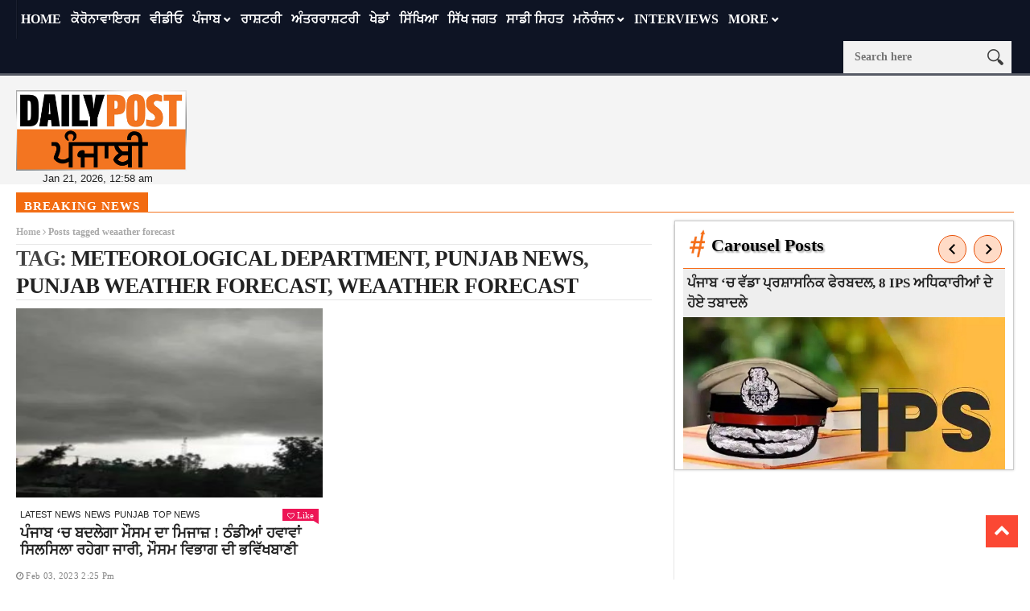

--- FILE ---
content_type: text/html; charset=UTF-8
request_url: https://dailypost.in/tag/weaather-forecast/
body_size: 15299
content:
<!DOCTYPE html>
<!--[if lt IE 7 ]><html class="ie ie6" lang="en-US"> <![endif]-->
<!--[if IE 7 ]><html class="ie ie7" lang="en-US"> <![endif]-->
<!--[if IE 8 ]><html class="ie ie8" lang="en-US"> <![endif]-->
<!--[if IE 9 ]><html class="ie ie9" lang="en-US"> <![endif]-->
<!--[if !(IE)]><!--><html lang="en-US"> <!--<![endif]-->
<head> 
<!-- Basic Page Needs
================================================== --> 
<meta charset="UTF-8" /> 
<title>
weaather forecast Archives - Daily Post Punjabi
</title>
<!-- Mobile Specific Metas
================================================== -->
<meta name="viewport" content="width=device-width, initial-scale=1.0">
<link rel="shortcut icon" href="https://dailypost.in/wp-content/themes/nanomag/img/favicon.png" type="image/x-icon" />
<!--meta name="google-site-verification" content="dYr9ZlfROLISW2ZmK4CQkEvN29RvxK2n7cV6ebCvMBU" /--> 
<!-- Favicons
================================================== -->
<!---------------------tag-manager-2022------------------->
<!-- Google Tag Manager -->
<script>(function(w,d,s,l,i){w[l]=w[l]||[];w[l].push({'gtm.start':
new Date().getTime(),event:'gtm.js'});var f=d.getElementsByTagName(s)[0],
j=d.createElement(s),dl=l!='dataLayer'?'&l='+l:'';j.async=true;j.src=
'https://www.googletagmanager.com/gtm.js?id='+i+dl;f.parentNode.insertBefore(j,f);
})(window,document,'script','dataLayer','GTM-53V55D5');</script>
<script async src="https://securepubads.g.doubleclick.net/tag/js/gpt.js"></script>
<script>
window.googletag = window.googletag || {cmd: []};
googletag.cmd.push(function() {
googletag.defineSlot('/179335079/gov-ad-unit-1', [300, 250], 'div-gpt-ad-1669114150760-0').addService(googletag.pubads());
googletag.pubads().enableSingleRequest();
googletag.pubads().collapseEmptyDivs();
googletag.enableServices();
});
</script>
<!-- End Google Tag Manager -->
<!---------------Closed--tag-manager-2022------------------->
<!----------------------start-adsense----------------------------->
<script async src="https://pagead2.googlesyndication.com/pagead/js/adsbygoogle.js?client=ca-pub-8306412265365519"
crossorigin="anonymous"></script>
<script>
(adsbygoogle = window.adsbygoogle || []).push({});
</script>
<!----------------------close-adsense------------------------------>
<link rel='stylesheet' id='style-css'  href='//dailypost.in/wp-content/cache/wpfc-minified/qx6qmjjx/h5u32.css' type='text/css' media='all' />
<meta property="og:image" content="https://dailypost.in/wp-content/uploads/2023/02/11-6.jpg" />
<meta name='robots' content='index, follow, max-image-preview:large, max-snippet:-1, max-video-preview:-1' />
<style>img:is([sizes="auto" i], [sizes^="auto," i]) { contain-intrinsic-size: 3000px 1500px }</style>
<!-- This site is optimized with the Yoast SEO plugin v25.1 - https://yoast.com/wordpress/plugins/seo/ -->
<title>weaather forecast Archives - Daily Post Punjabi</title>
<link rel="canonical" href="https://dailypost.in/tag/weaather-forecast/" />
<meta property="og:locale" content="en_US" />
<meta property="og:type" content="article" />
<meta property="og:title" content="weaather forecast Archives - Daily Post Punjabi" />
<meta property="og:url" content="https://dailypost.in/tag/weaather-forecast/" />
<meta property="og:site_name" content="Daily Post Punjabi" />
<meta property="og:image" content="https://dailypost.in/wp-content/uploads/2020/06/dailypostpunjabi_logo.jpg" />
<meta property="og:image:width" content="400" />
<meta property="og:image:height" content="189" />
<meta property="og:image:type" content="image/jpeg" />
<meta name="twitter:card" content="summary_large_image" />
<meta name="twitter:site" content="@dailypostpnbi" />
<script type="application/ld+json" class="yoast-schema-graph">{"@context":"https://schema.org","@graph":[{"@type":"CollectionPage","@id":"https://dailypost.in/tag/weaather-forecast/","url":"https://dailypost.in/tag/weaather-forecast/","name":"weaather forecast Archives - Daily Post Punjabi","isPartOf":{"@id":"https://dailypost.in/#website"},"primaryImageOfPage":{"@id":"https://dailypost.in/tag/weaather-forecast/#primaryimage"},"image":{"@id":"https://dailypost.in/tag/weaather-forecast/#primaryimage"},"thumbnailUrl":"https://dailypost.in/wp-content/uploads/2023/02/11-6.jpg","breadcrumb":{"@id":"https://dailypost.in/tag/weaather-forecast/#breadcrumb"},"inLanguage":"en-US"},{"@type":"ImageObject","inLanguage":"en-US","@id":"https://dailypost.in/tag/weaather-forecast/#primaryimage","url":"https://dailypost.in/wp-content/uploads/2023/02/11-6.jpg","contentUrl":"https://dailypost.in/wp-content/uploads/2023/02/11-6.jpg","width":700,"height":400},{"@type":"BreadcrumbList","@id":"https://dailypost.in/tag/weaather-forecast/#breadcrumb","itemListElement":[{"@type":"ListItem","position":1,"name":"Home","item":"https://dailypost.in/"},{"@type":"ListItem","position":2,"name":"weaather forecast"}]},{"@type":"WebSite","@id":"https://dailypost.in/#website","url":"https://dailypost.in/","name":"Daily Post Punjabi","description":"","potentialAction":[{"@type":"SearchAction","target":{"@type":"EntryPoint","urlTemplate":"https://dailypost.in/?s={search_term_string}"},"query-input":{"@type":"PropertyValueSpecification","valueRequired":true,"valueName":"search_term_string"}}],"inLanguage":"en-US"}]}</script>
<!-- / Yoast SEO plugin. -->
<link rel='dns-prefetch' href='//www.googletagmanager.com' />
<link rel='dns-prefetch' href='//pagead2.googlesyndication.com' />
<link rel="alternate" type="application/rss+xml" title="Daily Post Punjabi &raquo; Feed" href="https://dailypost.in/feed/" />
<link rel="alternate" type="application/rss+xml" title="Daily Post Punjabi &raquo; Comments Feed" href="https://dailypost.in/comments/feed/" />
<link rel="alternate" type="application/rss+xml" title="Daily Post Punjabi &raquo; weaather forecast Tag Feed" href="https://dailypost.in/tag/weaather-forecast/feed/" />
<script type="text/javascript">
/* <![CDATA[ */
window._wpemojiSettings = {"baseUrl":"https:\/\/s.w.org\/images\/core\/emoji\/16.0.1\/72x72\/","ext":".png","svgUrl":"https:\/\/s.w.org\/images\/core\/emoji\/16.0.1\/svg\/","svgExt":".svg","source":{"concatemoji":"https:\/\/dailypost.in\/wp-includes\/js\/wp-emoji-release.min.js?ver=6.8.3"}};
/*! This file is auto-generated */
!function(s,n){var o,i,e;function c(e){try{var t={supportTests:e,timestamp:(new Date).valueOf()};sessionStorage.setItem(o,JSON.stringify(t))}catch(e){}}function p(e,t,n){e.clearRect(0,0,e.canvas.width,e.canvas.height),e.fillText(t,0,0);var t=new Uint32Array(e.getImageData(0,0,e.canvas.width,e.canvas.height).data),a=(e.clearRect(0,0,e.canvas.width,e.canvas.height),e.fillText(n,0,0),new Uint32Array(e.getImageData(0,0,e.canvas.width,e.canvas.height).data));return t.every(function(e,t){return e===a[t]})}function u(e,t){e.clearRect(0,0,e.canvas.width,e.canvas.height),e.fillText(t,0,0);for(var n=e.getImageData(16,16,1,1),a=0;a<n.data.length;a++)if(0!==n.data[a])return!1;return!0}function f(e,t,n,a){switch(t){case"flag":return n(e,"\ud83c\udff3\ufe0f\u200d\u26a7\ufe0f","\ud83c\udff3\ufe0f\u200b\u26a7\ufe0f")?!1:!n(e,"\ud83c\udde8\ud83c\uddf6","\ud83c\udde8\u200b\ud83c\uddf6")&&!n(e,"\ud83c\udff4\udb40\udc67\udb40\udc62\udb40\udc65\udb40\udc6e\udb40\udc67\udb40\udc7f","\ud83c\udff4\u200b\udb40\udc67\u200b\udb40\udc62\u200b\udb40\udc65\u200b\udb40\udc6e\u200b\udb40\udc67\u200b\udb40\udc7f");case"emoji":return!a(e,"\ud83e\udedf")}return!1}function g(e,t,n,a){var r="undefined"!=typeof WorkerGlobalScope&&self instanceof WorkerGlobalScope?new OffscreenCanvas(300,150):s.createElement("canvas"),o=r.getContext("2d",{willReadFrequently:!0}),i=(o.textBaseline="top",o.font="600 32px Arial",{});return e.forEach(function(e){i[e]=t(o,e,n,a)}),i}function t(e){var t=s.createElement("script");t.src=e,t.defer=!0,s.head.appendChild(t)}"undefined"!=typeof Promise&&(o="wpEmojiSettingsSupports",i=["flag","emoji"],n.supports={everything:!0,everythingExceptFlag:!0},e=new Promise(function(e){s.addEventListener("DOMContentLoaded",e,{once:!0})}),new Promise(function(t){var n=function(){try{var e=JSON.parse(sessionStorage.getItem(o));if("object"==typeof e&&"number"==typeof e.timestamp&&(new Date).valueOf()<e.timestamp+604800&&"object"==typeof e.supportTests)return e.supportTests}catch(e){}return null}();if(!n){if("undefined"!=typeof Worker&&"undefined"!=typeof OffscreenCanvas&&"undefined"!=typeof URL&&URL.createObjectURL&&"undefined"!=typeof Blob)try{var e="postMessage("+g.toString()+"("+[JSON.stringify(i),f.toString(),p.toString(),u.toString()].join(",")+"));",a=new Blob([e],{type:"text/javascript"}),r=new Worker(URL.createObjectURL(a),{name:"wpTestEmojiSupports"});return void(r.onmessage=function(e){c(n=e.data),r.terminate(),t(n)})}catch(e){}c(n=g(i,f,p,u))}t(n)}).then(function(e){for(var t in e)n.supports[t]=e[t],n.supports.everything=n.supports.everything&&n.supports[t],"flag"!==t&&(n.supports.everythingExceptFlag=n.supports.everythingExceptFlag&&n.supports[t]);n.supports.everythingExceptFlag=n.supports.everythingExceptFlag&&!n.supports.flag,n.DOMReady=!1,n.readyCallback=function(){n.DOMReady=!0}}).then(function(){return e}).then(function(){var e;n.supports.everything||(n.readyCallback(),(e=n.source||{}).concatemoji?t(e.concatemoji):e.wpemoji&&e.twemoji&&(t(e.twemoji),t(e.wpemoji)))}))}((window,document),window._wpemojiSettings);
/* ]]> */
</script>
<link rel='stylesheet' id='aqpb-view-css-css' href='//dailypost.in/wp-content/cache/wpfc-minified/7mvq4fxk/h5u32.css' type='text/css' media='all' />
<style id='wp-emoji-styles-inline-css' type='text/css'>
img.wp-smiley, img.emoji {
display: inline !important;
border: none !important;
box-shadow: none !important;
height: 1em !important;
width: 1em !important;
margin: 0 0.07em !important;
vertical-align: -0.1em !important;
background: none !important;
padding: 0 !important;
}
</style>
<link rel='stylesheet' id='wp-block-library-css' href='//dailypost.in/wp-content/cache/wpfc-minified/quw4u92j/h5u32.css' type='text/css' media='all' />
<style id='classic-theme-styles-inline-css' type='text/css'>
/*! This file is auto-generated */
.wp-block-button__link{color:#fff;background-color:#32373c;border-radius:9999px;box-shadow:none;text-decoration:none;padding:calc(.667em + 2px) calc(1.333em + 2px);font-size:1.125em}.wp-block-file__button{background:#32373c;color:#fff;text-decoration:none}
</style>
<style id='global-styles-inline-css' type='text/css'>
:root{--wp--preset--aspect-ratio--square: 1;--wp--preset--aspect-ratio--4-3: 4/3;--wp--preset--aspect-ratio--3-4: 3/4;--wp--preset--aspect-ratio--3-2: 3/2;--wp--preset--aspect-ratio--2-3: 2/3;--wp--preset--aspect-ratio--16-9: 16/9;--wp--preset--aspect-ratio--9-16: 9/16;--wp--preset--color--black: #000000;--wp--preset--color--cyan-bluish-gray: #abb8c3;--wp--preset--color--white: #ffffff;--wp--preset--color--pale-pink: #f78da7;--wp--preset--color--vivid-red: #cf2e2e;--wp--preset--color--luminous-vivid-orange: #ff6900;--wp--preset--color--luminous-vivid-amber: #fcb900;--wp--preset--color--light-green-cyan: #7bdcb5;--wp--preset--color--vivid-green-cyan: #00d084;--wp--preset--color--pale-cyan-blue: #8ed1fc;--wp--preset--color--vivid-cyan-blue: #0693e3;--wp--preset--color--vivid-purple: #9b51e0;--wp--preset--gradient--vivid-cyan-blue-to-vivid-purple: linear-gradient(135deg,rgba(6,147,227,1) 0%,rgb(155,81,224) 100%);--wp--preset--gradient--light-green-cyan-to-vivid-green-cyan: linear-gradient(135deg,rgb(122,220,180) 0%,rgb(0,208,130) 100%);--wp--preset--gradient--luminous-vivid-amber-to-luminous-vivid-orange: linear-gradient(135deg,rgba(252,185,0,1) 0%,rgba(255,105,0,1) 100%);--wp--preset--gradient--luminous-vivid-orange-to-vivid-red: linear-gradient(135deg,rgba(255,105,0,1) 0%,rgb(207,46,46) 100%);--wp--preset--gradient--very-light-gray-to-cyan-bluish-gray: linear-gradient(135deg,rgb(238,238,238) 0%,rgb(169,184,195) 100%);--wp--preset--gradient--cool-to-warm-spectrum: linear-gradient(135deg,rgb(74,234,220) 0%,rgb(151,120,209) 20%,rgb(207,42,186) 40%,rgb(238,44,130) 60%,rgb(251,105,98) 80%,rgb(254,248,76) 100%);--wp--preset--gradient--blush-light-purple: linear-gradient(135deg,rgb(255,206,236) 0%,rgb(152,150,240) 100%);--wp--preset--gradient--blush-bordeaux: linear-gradient(135deg,rgb(254,205,165) 0%,rgb(254,45,45) 50%,rgb(107,0,62) 100%);--wp--preset--gradient--luminous-dusk: linear-gradient(135deg,rgb(255,203,112) 0%,rgb(199,81,192) 50%,rgb(65,88,208) 100%);--wp--preset--gradient--pale-ocean: linear-gradient(135deg,rgb(255,245,203) 0%,rgb(182,227,212) 50%,rgb(51,167,181) 100%);--wp--preset--gradient--electric-grass: linear-gradient(135deg,rgb(202,248,128) 0%,rgb(113,206,126) 100%);--wp--preset--gradient--midnight: linear-gradient(135deg,rgb(2,3,129) 0%,rgb(40,116,252) 100%);--wp--preset--font-size--small: 13px;--wp--preset--font-size--medium: 20px;--wp--preset--font-size--large: 36px;--wp--preset--font-size--x-large: 42px;--wp--preset--spacing--20: 0.44rem;--wp--preset--spacing--30: 0.67rem;--wp--preset--spacing--40: 1rem;--wp--preset--spacing--50: 1.5rem;--wp--preset--spacing--60: 2.25rem;--wp--preset--spacing--70: 3.38rem;--wp--preset--spacing--80: 5.06rem;--wp--preset--shadow--natural: 6px 6px 9px rgba(0, 0, 0, 0.2);--wp--preset--shadow--deep: 12px 12px 50px rgba(0, 0, 0, 0.4);--wp--preset--shadow--sharp: 6px 6px 0px rgba(0, 0, 0, 0.2);--wp--preset--shadow--outlined: 6px 6px 0px -3px rgba(255, 255, 255, 1), 6px 6px rgba(0, 0, 0, 1);--wp--preset--shadow--crisp: 6px 6px 0px rgba(0, 0, 0, 1);}:where(.is-layout-flex){gap: 0.5em;}:where(.is-layout-grid){gap: 0.5em;}body .is-layout-flex{display: flex;}.is-layout-flex{flex-wrap: wrap;align-items: center;}.is-layout-flex > :is(*, div){margin: 0;}body .is-layout-grid{display: grid;}.is-layout-grid > :is(*, div){margin: 0;}:where(.wp-block-columns.is-layout-flex){gap: 2em;}:where(.wp-block-columns.is-layout-grid){gap: 2em;}:where(.wp-block-post-template.is-layout-flex){gap: 1.25em;}:where(.wp-block-post-template.is-layout-grid){gap: 1.25em;}.has-black-color{color: var(--wp--preset--color--black) !important;}.has-cyan-bluish-gray-color{color: var(--wp--preset--color--cyan-bluish-gray) !important;}.has-white-color{color: var(--wp--preset--color--white) !important;}.has-pale-pink-color{color: var(--wp--preset--color--pale-pink) !important;}.has-vivid-red-color{color: var(--wp--preset--color--vivid-red) !important;}.has-luminous-vivid-orange-color{color: var(--wp--preset--color--luminous-vivid-orange) !important;}.has-luminous-vivid-amber-color{color: var(--wp--preset--color--luminous-vivid-amber) !important;}.has-light-green-cyan-color{color: var(--wp--preset--color--light-green-cyan) !important;}.has-vivid-green-cyan-color{color: var(--wp--preset--color--vivid-green-cyan) !important;}.has-pale-cyan-blue-color{color: var(--wp--preset--color--pale-cyan-blue) !important;}.has-vivid-cyan-blue-color{color: var(--wp--preset--color--vivid-cyan-blue) !important;}.has-vivid-purple-color{color: var(--wp--preset--color--vivid-purple) !important;}.has-black-background-color{background-color: var(--wp--preset--color--black) !important;}.has-cyan-bluish-gray-background-color{background-color: var(--wp--preset--color--cyan-bluish-gray) !important;}.has-white-background-color{background-color: var(--wp--preset--color--white) !important;}.has-pale-pink-background-color{background-color: var(--wp--preset--color--pale-pink) !important;}.has-vivid-red-background-color{background-color: var(--wp--preset--color--vivid-red) !important;}.has-luminous-vivid-orange-background-color{background-color: var(--wp--preset--color--luminous-vivid-orange) !important;}.has-luminous-vivid-amber-background-color{background-color: var(--wp--preset--color--luminous-vivid-amber) !important;}.has-light-green-cyan-background-color{background-color: var(--wp--preset--color--light-green-cyan) !important;}.has-vivid-green-cyan-background-color{background-color: var(--wp--preset--color--vivid-green-cyan) !important;}.has-pale-cyan-blue-background-color{background-color: var(--wp--preset--color--pale-cyan-blue) !important;}.has-vivid-cyan-blue-background-color{background-color: var(--wp--preset--color--vivid-cyan-blue) !important;}.has-vivid-purple-background-color{background-color: var(--wp--preset--color--vivid-purple) !important;}.has-black-border-color{border-color: var(--wp--preset--color--black) !important;}.has-cyan-bluish-gray-border-color{border-color: var(--wp--preset--color--cyan-bluish-gray) !important;}.has-white-border-color{border-color: var(--wp--preset--color--white) !important;}.has-pale-pink-border-color{border-color: var(--wp--preset--color--pale-pink) !important;}.has-vivid-red-border-color{border-color: var(--wp--preset--color--vivid-red) !important;}.has-luminous-vivid-orange-border-color{border-color: var(--wp--preset--color--luminous-vivid-orange) !important;}.has-luminous-vivid-amber-border-color{border-color: var(--wp--preset--color--luminous-vivid-amber) !important;}.has-light-green-cyan-border-color{border-color: var(--wp--preset--color--light-green-cyan) !important;}.has-vivid-green-cyan-border-color{border-color: var(--wp--preset--color--vivid-green-cyan) !important;}.has-pale-cyan-blue-border-color{border-color: var(--wp--preset--color--pale-cyan-blue) !important;}.has-vivid-cyan-blue-border-color{border-color: var(--wp--preset--color--vivid-cyan-blue) !important;}.has-vivid-purple-border-color{border-color: var(--wp--preset--color--vivid-purple) !important;}.has-vivid-cyan-blue-to-vivid-purple-gradient-background{background: var(--wp--preset--gradient--vivid-cyan-blue-to-vivid-purple) !important;}.has-light-green-cyan-to-vivid-green-cyan-gradient-background{background: var(--wp--preset--gradient--light-green-cyan-to-vivid-green-cyan) !important;}.has-luminous-vivid-amber-to-luminous-vivid-orange-gradient-background{background: var(--wp--preset--gradient--luminous-vivid-amber-to-luminous-vivid-orange) !important;}.has-luminous-vivid-orange-to-vivid-red-gradient-background{background: var(--wp--preset--gradient--luminous-vivid-orange-to-vivid-red) !important;}.has-very-light-gray-to-cyan-bluish-gray-gradient-background{background: var(--wp--preset--gradient--very-light-gray-to-cyan-bluish-gray) !important;}.has-cool-to-warm-spectrum-gradient-background{background: var(--wp--preset--gradient--cool-to-warm-spectrum) !important;}.has-blush-light-purple-gradient-background{background: var(--wp--preset--gradient--blush-light-purple) !important;}.has-blush-bordeaux-gradient-background{background: var(--wp--preset--gradient--blush-bordeaux) !important;}.has-luminous-dusk-gradient-background{background: var(--wp--preset--gradient--luminous-dusk) !important;}.has-pale-ocean-gradient-background{background: var(--wp--preset--gradient--pale-ocean) !important;}.has-electric-grass-gradient-background{background: var(--wp--preset--gradient--electric-grass) !important;}.has-midnight-gradient-background{background: var(--wp--preset--gradient--midnight) !important;}.has-small-font-size{font-size: var(--wp--preset--font-size--small) !important;}.has-medium-font-size{font-size: var(--wp--preset--font-size--medium) !important;}.has-large-font-size{font-size: var(--wp--preset--font-size--large) !important;}.has-x-large-font-size{font-size: var(--wp--preset--font-size--x-large) !important;}
:where(.wp-block-post-template.is-layout-flex){gap: 1.25em;}:where(.wp-block-post-template.is-layout-grid){gap: 1.25em;}
:where(.wp-block-columns.is-layout-flex){gap: 2em;}:where(.wp-block-columns.is-layout-grid){gap: 2em;}
:root :where(.wp-block-pullquote){font-size: 1.5em;line-height: 1.6;}
</style>
<link rel='stylesheet' id='contact-form-7-css' href='//dailypost.in/wp-content/cache/wpfc-minified/9hrg48bc/h5u32.css' type='text/css' media='all' />
<link rel='stylesheet' id='same-category-posts-css' href='//dailypost.in/wp-content/cache/wpfc-minified/7mpdb6kp/h5u32.css' type='text/css' media='all' />
<link rel='stylesheet' id='font-awesome-css' href='//dailypost.in/wp-content/cache/wpfc-minified/fqjhacp5/h5u32.css' type='text/css' media='all' />
<link rel='stylesheet' id='gumby-css' href='//dailypost.in/wp-content/cache/wpfc-minified/eqgi3xik/h5u32.css' type='text/css' media='all' />
<link rel='stylesheet' id='carousel-css' href='//dailypost.in/wp-content/cache/wpfc-minified/88fldmug/h5u32.css' type='text/css' media='all' />
<link rel='stylesheet' id='theme-css' href='//dailypost.in/wp-content/cache/wpfc-minified/g2nhg4i4/h5u32.css' type='text/css' media='all' />
<link rel='stylesheet' id='style-css' href='//dailypost.in/wp-content/cache/wpfc-minified/qq6zt34/h5u32.css' type='text/css' media='all' />
<link rel='stylesheet' id='mediaelementplayer-css' href='//dailypost.in/wp-content/cache/wpfc-minified/7kzt02ui/h5u32.css' type='text/css' media='all' />
<link rel='stylesheet' id='responsive-css' href='//dailypost.in/wp-content/cache/wpfc-minified/sdpyypn/h5u32.css' type='text/css' media='all' />
<link rel='stylesheet' id='custom-style-css' href='//dailypost.in/wp-content/cache/wpfc-minified/q69berdo/h5u32.css' type='text/css' media='all' />
<style id='akismet-widget-style-inline-css' type='text/css'>
.a-stats {
--akismet-color-mid-green: #357b49;
--akismet-color-white: #fff;
--akismet-color-light-grey: #f6f7f7;
max-width: 350px;
width: auto;
}
.a-stats * {
all: unset;
box-sizing: border-box;
}
.a-stats strong {
font-weight: 600;
}
.a-stats a.a-stats__link,
.a-stats a.a-stats__link:visited,
.a-stats a.a-stats__link:active {
background: var(--akismet-color-mid-green);
border: none;
box-shadow: none;
border-radius: 8px;
color: var(--akismet-color-white);
cursor: pointer;
display: block;
font-family: -apple-system, BlinkMacSystemFont, 'Segoe UI', 'Roboto', 'Oxygen-Sans', 'Ubuntu', 'Cantarell', 'Helvetica Neue', sans-serif;
font-weight: 500;
padding: 12px;
text-align: center;
text-decoration: none;
transition: all 0.2s ease;
}
/* Extra specificity to deal with TwentyTwentyOne focus style */
.widget .a-stats a.a-stats__link:focus {
background: var(--akismet-color-mid-green);
color: var(--akismet-color-white);
text-decoration: none;
}
.a-stats a.a-stats__link:hover {
filter: brightness(110%);
box-shadow: 0 4px 12px rgba(0, 0, 0, 0.06), 0 0 2px rgba(0, 0, 0, 0.16);
}
.a-stats .count {
color: var(--akismet-color-white);
display: block;
font-size: 1.5em;
line-height: 1.4;
padding: 0 13px;
white-space: nowrap;
}
</style>
<link rel='stylesheet' id='__EPYT__style-css' href='//dailypost.in/wp-content/cache/wpfc-minified/drv3441z/h5u32.css' type='text/css' media='all' />
<style id='__EPYT__style-inline-css' type='text/css'>
.epyt-gallery-thumb {
width: 33.333%;
}
</style>
<script src='//dailypost.in/wp-content/cache/wpfc-minified/g3utvcv8/h5u32.js' type="text/javascript"></script>
<!-- <script type="text/javascript" src="https://dailypost.in/wp-includes/js/jquery/jquery.min.js?ver=3.7.1" id="jquery-core-js"></script> -->
<!-- <script type="text/javascript" src="https://dailypost.in/wp-includes/js/jquery/jquery-migrate.min.js?ver=3.4.1" id="jquery-migrate-js"></script> -->
<!-- Google tag (gtag.js) snippet added by Site Kit -->
<!-- Google Analytics snippet added by Site Kit -->
<script type="text/javascript" src="https://www.googletagmanager.com/gtag/js?id=GT-KDDGSCX" id="google_gtagjs-js" async></script>
<script type="text/javascript" id="google_gtagjs-js-after">
/* <![CDATA[ */
window.dataLayer = window.dataLayer || [];function gtag(){dataLayer.push(arguments);}
gtag("set","linker",{"domains":["dailypost.in"]});
gtag("js", new Date());
gtag("set", "developer_id.dZTNiMT", true);
gtag("config", "GT-KDDGSCX");
/* ]]> */
</script>
<!-- End Google tag (gtag.js) snippet added by Site Kit -->
<script type="text/javascript" id="__ytprefs__-js-extra">
/* <![CDATA[ */
var _EPYT_ = {"ajaxurl":"https:\/\/dailypost.in\/wp-admin\/admin-ajax.php","security":"59f0d03f56","gallery_scrolloffset":"20","eppathtoscripts":"https:\/\/dailypost.in\/wp-content\/plugins\/youtube-embed-plus\/scripts\/","eppath":"https:\/\/dailypost.in\/wp-content\/plugins\/youtube-embed-plus\/","epresponsiveselector":"[\"iframe.__youtube_prefs__\",\"iframe[src*='youtube.com']\",\"iframe[src*='youtube-nocookie.com']\",\"iframe[data-ep-src*='youtube.com']\",\"iframe[data-ep-src*='youtube-nocookie.com']\",\"iframe[data-ep-gallerysrc*='youtube.com']\"]","epdovol":"1","version":"14.2.2","evselector":"iframe.__youtube_prefs__[src], iframe[src*=\"youtube.com\/embed\/\"], iframe[src*=\"youtube-nocookie.com\/embed\/\"]","ajax_compat":"","maxres_facade":"eager","ytapi_load":"light","pause_others":"","stopMobileBuffer":"1","facade_mode":"","not_live_on_channel":""};
/* ]]> */
</script>
<script src='//dailypost.in/wp-content/cache/wpfc-minified/euousp0c/h5u32.js' type="text/javascript"></script>
<!-- <script type="text/javascript" src="https://dailypost.in/wp-content/plugins/youtube-embed-plus/scripts/ytprefs.min.js?ver=14.2.2" id="__ytprefs__-js"></script> -->
<link rel="https://api.w.org/" href="https://dailypost.in/wp-json/" /><link rel="alternate" title="JSON" type="application/json" href="https://dailypost.in/wp-json/wp/v2/tags/49773" /><link rel="EditURI" type="application/rsd+xml" title="RSD" href="https://dailypost.in/xmlrpc.php?rsd" />
<meta name="generator" content="WordPress 6.8.3" />
<meta property="fb:pages" content="317454018592115" />
<meta property="ia:markup_url_dev" content="https://dailypost.in/news/punjab/punjab-weather-forecast-9/?ia_markup=1" />
<meta name="generator" content="Site Kit by Google 1.152.1" /><script async src="https://securepubads.g.doubleclick.net/tag/js/gpt.js"></script>
<script>
window.googletag = window.googletag || {cmd: []};
googletag.cmd.push(function() {
googletag.defineSlot('/179335079/gov-ad-300x250', [300, 250], 'div-gpt-ad-1668762651348-0').addService(googletag.pubads());
googletag.pubads().enableSingleRequest();
googletag.enableServices();
});
</script><script async src="https://securepubads.g.doubleclick.net/tag/js/gpt.js"></script>
<script>
window.googletag = window.googletag || {cmd: []};
googletag.cmd.push(function() {
googletag.defineSlot('/179335079/gov-ad-1-to-4-sep-2023-ad-unit', [300, 250], 'div-gpt-ad-1693550853447-0').addService(googletag.pubads());
googletag.pubads().enableSingleRequest();
googletag.pubads().collapseEmptyDivs();
googletag.enableServices();
});
</script>
<script async src="https://securepubads.g.doubleclick.net/tag/js/gpt.js"></script>
<script>
window.googletag = window.googletag || {cmd: []};
googletag.cmd.push(function() {
googletag.defineSlot('/179335079/sep-ad2-5-8sep2023-ad-unit-placement', [300, 250], 'div-gpt-ad-1693829065329-0').addService(googletag.pubads());
googletag.pubads().enableSingleRequest();
googletag.enableServices();
});
</script>
<script async src="https://securepubads.g.doubleclick.net/tag/js/gpt.js"></script>
<script>
window.googletag = window.googletag || {cmd: []};
googletag.cmd.push(function() {
googletag.defineSlot('/179335079/gif-sep8-10sep-ad-unit', [300, 250], 'div-gpt-ad-1694185302239-0').addService(googletag.pubads());
googletag.pubads().enableSingleRequest();
googletag.enableServices();
});
</script>
<script async src="https://securepubads.g.doubleclick.net/tag/js/gpt.js"></script>
<script>
window.googletag = window.googletag || {cmd: []};
googletag.cmd.push(function() {
googletag.defineSlot('/179335079/Sidebar_1', [300, 250], 'div-gpt-ad-1694166290476-0').addService(googletag.pubads());
googletag.pubads().enableSingleRequest();
googletag.enableServices();
});
</script>
<script async src="https://securepubads.g.doubleclick.net/tag/js/gpt.js"></script>
<script>
window.googletag = window.googletag || {cmd: []};
googletag.cmd.push(function() {
googletag.defineSlot('/179335079/13sep-15sep-2023-unit', [300, 250], 'div-gpt-ad-1694546200719-0').addService(googletag.pubads());
googletag.pubads().enableSingleRequest();
googletag.enableServices();
});
</script>
<script async src="https://securepubads.g.doubleclick.net/tag/js/gpt.js"></script>
<script>
window.googletag = window.googletag || {cmd: []};
googletag.cmd.push(function() {
googletag.defineSlot('/179335079/1oct-7oct-2023-adunit', [300, 250], 'div-gpt-ad-1696101017452-0').addService(googletag.pubads());
googletag.pubads().enableSingleRequest();
googletag.pubads().collapseEmptyDivs();
googletag.enableServices();
});
</script><!--[if lt IE 9]><script src="http://html5shim.googlecode.com/svn/trunk/html5.js"></script><![endif]-->
<!-- Google AdSense meta tags added by Site Kit -->
<meta name="google-adsense-platform-account" content="ca-host-pub-2644536267352236">
<meta name="google-adsense-platform-domain" content="sitekit.withgoogle.com">
<!-- End Google AdSense meta tags added by Site Kit -->
<meta name="generator" content="Elementor 3.30.2; features: e_font_icon_svg, additional_custom_breakpoints, e_element_cache; settings: css_print_method-external, google_font-enabled, font_display-swap">
<style>
.e-con.e-parent:nth-of-type(n+4):not(.e-lazyloaded):not(.e-no-lazyload),
.e-con.e-parent:nth-of-type(n+4):not(.e-lazyloaded):not(.e-no-lazyload) * {
background-image: none !important;
}
@media screen and (max-height: 1024px) {
.e-con.e-parent:nth-of-type(n+3):not(.e-lazyloaded):not(.e-no-lazyload),
.e-con.e-parent:nth-of-type(n+3):not(.e-lazyloaded):not(.e-no-lazyload) * {
background-image: none !important;
}
}
@media screen and (max-height: 640px) {
.e-con.e-parent:nth-of-type(n+2):not(.e-lazyloaded):not(.e-no-lazyload),
.e-con.e-parent:nth-of-type(n+2):not(.e-lazyloaded):not(.e-no-lazyload) * {
background-image: none !important;
}
}
</style>
<!-- Google Tag Manager snippet added by Site Kit -->
<script type="text/javascript">
/* <![CDATA[ */
( function( w, d, s, l, i ) {
w[l] = w[l] || [];
w[l].push( {'gtm.start': new Date().getTime(), event: 'gtm.js'} );
var f = d.getElementsByTagName( s )[0],
j = d.createElement( s ), dl = l != 'dataLayer' ? '&l=' + l : '';
j.async = true;
j.src = 'https://www.googletagmanager.com/gtm.js?id=' + i + dl;
f.parentNode.insertBefore( j, f );
} )( window, document, 'script', 'dataLayer', 'GTM-53V55D5' );
/* ]]> */
</script>
<!-- End Google Tag Manager snippet added by Site Kit -->
<!-- Google AdSense snippet added by Site Kit -->
<script type="text/javascript" async="async" src="https://pagead2.googlesyndication.com/pagead/js/adsbygoogle.js?client=ca-pub-8306412265365519&amp;host=ca-host-pub-2644536267352236" crossorigin="anonymous"></script>
<!-- End Google AdSense snippet added by Site Kit -->
<script type="text/javascript">
function RemoveExtraDiv()
{
//------------------------------------------
//Hides the breadcrumb from the iframe]
//jQuery("#iframeID").contents().find(".si-csRRgtt").hide();
//------------------------------------------
}
</script>
<meta property="fb:app_id" content="1624941467811880" />
<meta property="fb:pages" content="317454018592115" />
<meta name="viewport" content="width=device-width, initial-scale=1">  
<meta property="op:markup_version" content="v1.0">
<!-- The URL of the web version of your article --> 
<link rel="canonical" href="https://dailypost.in/news/punjab/punjab-weather-forecast-9/">
<!-- The style to be used for this article --> 
<meta property="fb:article_style" content="fb1">
<!-- end head -->
<script> window._izq = window._izq || []; window._izq.push(["init"]); </script>
<script src="https://cdn.izooto.com/scripts/a86797cd54b5dc9411cc3cf9d9f04667efe91cb3.js"></script>
</head>
<body class="archive tag tag-weaather-forecast tag-49773 wp-theme-nanomag wp-child-theme-nanomag-child elementor-default elementor-kit-1147905" itemscope="itemscope" itemtype="http://schema.org/WebPage">
<!---------------------tag-manager-2022------------------->
<!-- Google Tag Manager (noscript) -->
<noscript><iframe src="https://www.googletagmanager.com/ns.html?id=GTM-53V55D5"
height="0" width="0" style="display:none;visibility:hidden"></iframe></noscript>
<!-- End Google Tag Manager (noscript) --> 
<!--------------------closed-tag-manager-2022------------------->
<!-- Begin comScore Tag -->
<script>
var _comscore = _comscore || [];
_comscore.push({ c1: "2", c2: "35273693" });
(function() {
var s = document.createElement("script"), el = document.getElementsByTagName("script")[0]; s.async = true;
s.src = "https://sb.scorecardresearch.com/cs/35273693/beacon.js";
el.parentNode.insertBefore(s, el);
})();
</script>
<noscript>
<img src="https://sb.scorecardresearch.com/p?c1=2&amp;c2=35273693&amp;cv=3.6.0&amp;cj=1">
</noscript>
<!-- End comScore Tag -->
<script>
window.fbAsyncInit = function() {
FB.init({
appId      : '1624941467811880',
xfbml      : true,
version    : 'v7.0'
});
FB.AppEvents.logPageView();
};
(function(d, s, id){
var js, fjs = d.getElementsByTagName(s)[0];
if (d.getElementById(id)) {return;}
js = d.createElement(s); js.id = id;
js.src = "https://connect.facebook.net/en_US/sdk.js";
fjs.parentNode.insertBefore(js, fjs);
}(document, 'script', 'facebook-jssdk'));
</script>
<div id="content_nav">
<div id="nav">
<ul id="menu-punjabi-menu" class=""><li class="menu-item menu-item-type-custom menu-item-object-custom menu-item-home menu-item-662577"><a href="https://dailypost.in/">Home<span class="border-menu"></span></a></li>
<li class="menu-item menu-item-type-taxonomy menu-item-object-category menu-item-662580"><a href="https://dailypost.in/news/coronavirus/">ਕੋਰੋਨਾਵਾਇਰਸ<span class="border-menu"></span></a></li>
<li class="menu-item menu-item-type-taxonomy menu-item-object-category menu-item-662595"><a href="https://dailypost.in/videos/">ਵੀਡੀਓ<span class="border-menu"></span></a></li>
<li class="menu-item menu-item-type-taxonomy menu-item-object-category menu-item-has-children menu-item-662590"><a href="https://dailypost.in/news/punjab/">ਪੰਜਾਬ<span class="border-menu"></span></a>
<ul class="sub-menu">
<li class="menu-item menu-item-type-taxonomy menu-item-object-category menu-item-662592"><a href="https://dailypost.in/news/punjab/majha/">ਮਾਝਾ<span class="border-menu"></span></a></li>
<li class="menu-item menu-item-type-taxonomy menu-item-object-category menu-item-662593"><a href="https://dailypost.in/news/punjab/malwa/">ਮਾਲਵਾ<span class="border-menu"></span></a></li>
<li class="menu-item menu-item-type-taxonomy menu-item-object-category menu-item-662591"><a href="https://dailypost.in/news/punjab/doaba/">ਦੋਆਬਾ<span class="border-menu"></span></a></li>
</ul>
</li>
<li class="menu-item menu-item-type-taxonomy menu-item-object-category menu-item-662589"><a href="https://dailypost.in/news/national/">ਰਾਸ਼ਟਰੀ<span class="border-menu"></span></a></li>
<li class="menu-item menu-item-type-taxonomy menu-item-object-category menu-item-662588"><a href="https://dailypost.in/news/international/">ਅੰਤਰਰਾਸ਼ਟਰੀ<span class="border-menu"></span></a></li>
<li class="menu-item menu-item-type-taxonomy menu-item-object-category menu-item-662596"><a href="https://dailypost.in/news/sports/">ਖੇਡਾਂ<span class="border-menu"></span></a></li>
<li class="menu-item menu-item-type-taxonomy menu-item-object-category menu-item-662581"><a href="https://dailypost.in/news/education/">ਸਿੱਖਿਆ<span class="border-menu"></span></a></li>
<li class="menu-item menu-item-type-taxonomy menu-item-object-category menu-item-662594"><a href="https://dailypost.in/news/sikh-world/">ਸਿੱਖ ਜਗਤ<span class="border-menu"></span></a></li>
<li class="menu-item menu-item-type-taxonomy menu-item-object-category menu-item-662587"><a href="https://dailypost.in/news/health/">ਸਾਡੀ ਸਿਹਤ<span class="border-menu"></span></a></li>
<li class="menu-item menu-item-type-taxonomy menu-item-object-category menu-item-has-children menu-item-662582"><a href="https://dailypost.in/news/entertainment/">ਮਨੋਰੰਜਨ<span class="border-menu"></span></a>
<ul class="sub-menu">
<li class="menu-item menu-item-type-taxonomy menu-item-object-category menu-item-662583"><a href="https://dailypost.in/news/entertainment/bollywood/">ਬਾਲੀਵੁੱਡ<span class="border-menu"></span></a></li>
<li class="menu-item menu-item-type-taxonomy menu-item-object-category menu-item-662585"><a href="https://dailypost.in/news/entertainment/pollywood/">ਪਾਲੀਵੁੱਡ<span class="border-menu"></span></a></li>
<li class="menu-item menu-item-type-taxonomy menu-item-object-category menu-item-662603"><a href="https://dailypost.in/news/miscellaneous/">ਉਲਟਾ ਪੁਲਟਾ<span class="border-menu"></span></a></li>
</ul>
</li>
<li class="menu-item menu-item-type-taxonomy menu-item-object-category menu-item-662604"><a href="https://dailypost.in/news/interviews/">Interviews<span class="border-menu"></span></a></li>
<li class="menu-item menu-item-type-custom menu-item-object-custom menu-item-has-children menu-item-667260"><a href="#">More<span class="border-menu"></span></a>
<ul class="sub-menu">
<li class="menu-item menu-item-type-taxonomy menu-item-object-category menu-item-667261"><a href="https://dailypost.in/news/blog/">ਬਲਾਗ<span class="border-menu"></span></a></li>
<li class="menu-item menu-item-type-taxonomy menu-item-object-category menu-item-662578"><a href="https://dailypost.in/news/automobiles/">ਆਟੋਮੋਬਾਈਲਜ਼<span class="border-menu"></span></a></li>
</ul>
</li>
</ul>
</div>
</div>
<div id="sb-site" class="body_wraper_full">
<!-- Start header -->
<header class="hidden-xs header-wraper">
<div class="header_top_wrapper">
<div class="bg-color" style=" float:left; display:block; width:100%;">
<!-- Start Main menu -->
<div id="menu_wrapper" class="menu_wrapper menu_sticky" style="background-color:#0e1424; height:auto !important;">
<div class="menu_border_top"></div>
<div class="row">
<div class="main_menu ten columns">
<!-- main menu -->
<div class="menu-primary-container main-menu">
<ul id="mainmenu" class="sf-menu"><li id="menu-item-662577" class="menu-item menu-item-type-custom menu-item-object-custom menu-item-home"><a href="https://dailypost.in/">Home<span class="border-menu"></span></a></li>
<li id="menu-item-662580" class="menu-item menu-item-type-taxonomy menu-item-object-category"><a href="https://dailypost.in/news/coronavirus/">ਕੋਰੋਨਾਵਾਇਰਸ<span class="border-menu"></span></a></li>
<li id="menu-item-662595" class="menu-item menu-item-type-taxonomy menu-item-object-category"><a href="https://dailypost.in/videos/">ਵੀਡੀਓ<span class="border-menu"></span></a></li>
<li id="menu-item-662590" class="menu-item menu-item-type-taxonomy menu-item-object-category menu-item-has-children"><a href="https://dailypost.in/news/punjab/">ਪੰਜਾਬ<span class="border-menu"></span></a><ul class="sub-menu">	<li id="menu-item-662592" class="menu-item menu-item-type-taxonomy menu-item-object-category"><a href="https://dailypost.in/news/punjab/majha/">ਮਾਝਾ<span class="border-menu"></span></a></li>
<li id="menu-item-662593" class="menu-item menu-item-type-taxonomy menu-item-object-category"><a href="https://dailypost.in/news/punjab/malwa/">ਮਾਲਵਾ<span class="border-menu"></span></a></li>
<li id="menu-item-662591" class="menu-item menu-item-type-taxonomy menu-item-object-category"><a href="https://dailypost.in/news/punjab/doaba/">ਦੋਆਬਾ<span class="border-menu"></span></a></li>
</ul></li>
<li id="menu-item-662589" class="menu-item menu-item-type-taxonomy menu-item-object-category"><a href="https://dailypost.in/news/national/">ਰਾਸ਼ਟਰੀ<span class="border-menu"></span></a></li>
<li id="menu-item-662588" class="menu-item menu-item-type-taxonomy menu-item-object-category"><a href="https://dailypost.in/news/international/">ਅੰਤਰਰਾਸ਼ਟਰੀ<span class="border-menu"></span></a></li>
<li id="menu-item-662596" class="menu-item menu-item-type-taxonomy menu-item-object-category"><a href="https://dailypost.in/news/sports/">ਖੇਡਾਂ<span class="border-menu"></span></a></li>
<li id="menu-item-662581" class="menu-item menu-item-type-taxonomy menu-item-object-category"><a href="https://dailypost.in/news/education/">ਸਿੱਖਿਆ<span class="border-menu"></span></a></li>
<li id="menu-item-662594" class="menu-item menu-item-type-taxonomy menu-item-object-category"><a href="https://dailypost.in/news/sikh-world/">ਸਿੱਖ ਜਗਤ<span class="border-menu"></span></a></li>
<li id="menu-item-662587" class="menu-item menu-item-type-taxonomy menu-item-object-category"><a href="https://dailypost.in/news/health/">ਸਾਡੀ ਸਿਹਤ<span class="border-menu"></span></a></li>
<li id="menu-item-662582" class="menu-item menu-item-type-taxonomy menu-item-object-category menu-item-has-children"><a href="https://dailypost.in/news/entertainment/">ਮਨੋਰੰਜਨ<span class="border-menu"></span></a><ul class="sub-menu">	<li id="menu-item-662583" class="menu-item menu-item-type-taxonomy menu-item-object-category"><a href="https://dailypost.in/news/entertainment/bollywood/">ਬਾਲੀਵੁੱਡ<span class="border-menu"></span></a></li>
<li id="menu-item-662585" class="menu-item menu-item-type-taxonomy menu-item-object-category"><a href="https://dailypost.in/news/entertainment/pollywood/">ਪਾਲੀਵੁੱਡ<span class="border-menu"></span></a></li>
<li id="menu-item-662603" class="menu-item menu-item-type-taxonomy menu-item-object-category"><a href="https://dailypost.in/news/miscellaneous/">ਉਲਟਾ ਪੁਲਟਾ<span class="border-menu"></span></a></li>
</ul></li>
<li id="menu-item-662604" class="menu-item menu-item-type-taxonomy menu-item-object-category"><a href="https://dailypost.in/news/interviews/">Interviews<span class="border-menu"></span></a></li>
<li id="menu-item-667260" class="menu-item menu-item-type-custom menu-item-object-custom menu-item-has-children"><a href="#">More<span class="border-menu"></span></a><ul class="sub-menu">	<li id="menu-item-667261" class="menu-item menu-item-type-taxonomy menu-item-object-category"><a href="https://dailypost.in/news/blog/">ਬਲਾਗ<span class="border-menu"></span></a></li>
<li id="menu-item-662578" class="menu-item menu-item-type-taxonomy menu-item-object-category"><a href="https://dailypost.in/news/automobiles/">ਆਟੋਮੋਬਾਈਲਜ਼<span class="border-menu"></span></a></li>
</ul></li>
</ul>
<!-- <#?php if(!of_get_option('disable_random_post_link')==1){?>
<div class="random_post_link">
<##?php $random_post_header_link = get_posts(array('orderby'=>'rand', 'posts_per_page'=>'1' ));
if( !empty( $random_post_header_link ) ){?>
<a href="<#?php echo get_permalink($random_post_header_link[0]->ID);?>"><i class="fa fa-random"></i></a>
<#?php }?>
</div>
<#?php }?>-->
<div class="clearfix"></div>
</div>
<!-- end main menu --> 
</div>
<div id="search_block_top">
<form id="searchbox" action="https://dailypost.in/" method="GET" role="search">
<p>
<input type="text" id="search_query_top" name="s" class="search_query ac_input" value="" placeholder="Search here">
<button type="submit"> <img src="https://dailypost.in/wp-content/themes/nanomag/img/search_form_icon_w.png" alt=""> </button>
</p>
</form>
<span>Search</span>
<div class="clearfix"></div>
</div>
</div>
</div> 
</div>
<div class="row" style="padding:0;">
<div class="bg-color" style="float:left; display:block; width:100%;">
<div class="three columns header-top-right-bar"> 
<ul class="social-icons-list top-bar-social">
</ul>
<div class="clearfix"></div>
</div>
</div>
</div>
<div class="row head-bg" style="margin:0 auto;">
<div class="header_main_wrapper">
<div class="row">
<div class="bg-body">
<a class="open toggle-lef sb-toggle-left navbar-left" href="#nav">
<div class="navicon-line"></div>
<div class="navicon-line"></div>
<div class="navicon-line"></div>
</a>
<div class="three columns logo-position" style="margin-left:0px!important"> 
<!-- begin logo --> 
<a href="https://dailypost.in/">
<img src="https://dailypost.in/wp-content/uploads/2020/06/dailypostpunjabi_logo.jpg" alt="" id="theme_logo_img" />
</a> 
<p style="width: 70%;margin: -10px 0 0px 0;font:     13px 'Roboto', sans-serif !important;display: block;text-align: center;">Jan 21, 2026, 12:58 am</p>
<!-- end logo --> 
</div>
<div class="seven columns header-top-right" style="text-align:center;margin-left:0px">
</div> 
<div class="two columns header-top-left" style="text-align:center">
</div>
</div>
</div>
</div>
<!-- end header, logo, top ads --> 
</div>
</div>
<div class="newsticker" style="color: #000; padding-right:0px;">
<div class="news_ticker_wrapper">
<div class="row">
<div class="twelve columns">
<div id="ticker">
<div class="tickerfloat_wrapper"><div class="tickerfloat">BREAKING NEWS</div></div>
<div class="marquee" id="mycrawler">
</div>
</div>
</div>
</div>
</div>
</div>
</header>
<section id="content_main" class="clearfix">
<div class="row main_content">
<div class="content_wraper three_columns_container">
<div class="eight columns content_display_col1 cat_post_loop_display" id="content">
<div class="widget_container content_page">
<div class="breadcrumbs_options"><a href="https://dailypost.in">Home</a> <i class="fa fa-angle-right"></i> <span class="current">Posts tagged weaather forecast</span></div>    <h3 class="categories-title title">Tag: <a href="https://dailypost.in/tag/meteorological-department/" rel="tag">meteorological department</a>, <a href="https://dailypost.in/tag/punjab-news/" rel="tag">punjab news</a>, <a href="https://dailypost.in/tag/punjab-weather-forecast/" rel="tag">Punjab Weather Forecast</a>, <a href="https://dailypost.in/tag/weaather-forecast/" rel="tag">weaather forecast</a></h3>                    <div class="post_list_medium_widget">
<div>
<div class="feature-two-column medium-two-columns appear_animation left_post_align ">
<div id="post-1021080" class="post-1021080 post type-post status-publish format-standard has-post-thumbnail hentry category-latest-news category-news category-punjab category-top-news tag-meteorological-department tag-punjab-news tag-punjab-weather-forecast tag-weaather-forecast">
<div class="image_post feature-item">
<a  href="https://dailypost.in/news/punjab/punjab-weather-forecast-9/" class="feature-link" title="ਪੰਜਾਬ &#8216;ਚ ਬਦਲੇਗਾ ਮੌਸਮ ਦਾ ਮਿਜਾਜ਼ ! ਠੰਡੀਆਂ ਹਵਾਵਾਂ ਸਿਲਸਿਲਾ ਰਹੇਗਾ ਜਾਰੀ, ਮੌਸਮ ਵਿਭਾਗ ਦੀ ਭਵਿੱਖਬਾਣੀ">              
<img fetchpriority="high" width="237" height="237" src="https://dailypost.in/wp-content/uploads/2023/02/11-6-237x237.jpg" class="attachment-medium-feature size-medium-feature wp-post-image" alt="" decoding="async" srcset="https://dailypost.in/wp-content/uploads/2023/02/11-6-237x237.jpg 237w, https://dailypost.in/wp-content/uploads/2023/02/11-6-150x150.jpg 150w, https://dailypost.in/wp-content/uploads/2023/02/11-6-140x140.jpg 140w" sizes="(max-width: 237px) 100vw, 237px" /></a>
</div>
<div class="meta_holder">
<span class="meta-category-small"><a class="post-category-color-text" style="color:#" href="https://dailypost.in/news/latest-news/">Latest news</a><a class="post-category-color-text" style="color:#" href="https://dailypost.in/news/">News</a><a class="post-category-color-text" style="color:#" href="https://dailypost.in/news/punjab/">Punjab</a><a class="post-category-color-text" style="color:#" href="https://dailypost.in/top-news/">Top News</a></span><div class="love_this_post_meta"><a href="#" class="jm-post-like" data-post_id="1021080" title="Like"><i class="fa fa-heart-o"></i>Like</a></div></div>
<h3 class="image-post-title feature_2col"><a href="https://dailypost.in/news/punjab/punjab-weather-forecast-9/">ਪੰਜਾਬ &#8216;ਚ ਬਦਲੇਗਾ ਮੌਸਮ ਦਾ ਮਿਜਾਜ਼ ! ਠੰਡੀਆਂ ਹਵਾਵਾਂ ਸਿਲਸਿਲਾ ਰਹੇਗਾ ਜਾਰੀ, ਮੌਸਮ ਵਿਭਾਗ ਦੀ ਭਵਿੱਖਬਾਣੀ</a></h3>      
<p class="post-meta meta-main-img cus-left-section"><span class="post-date cus-left-part"><i class="fa fa-clock-o"></i>Feb 03, 2023  2:25 pm</span></p> <p>ਪੰਜਾਬ ਤੇ ਹਰਿਆਣਾ ਦੇ ਮੌਸਮ ਵਿੱਚ ਇੱਕ ਵਾਰ ਫਿਰ ਤੋਂ ਬਦਲਾਅ ਦੇਖਣ ਨੂੰ ਮਿਲ ਸਕਦਾ ਹੈ । ਮੀਂਹ ਤੋਂ ਬਾਅਦ ਚੱਲ ਰਹੀਆਂ ਠੰਡੀਆਂ ਹਵਾਵਾਂ ਨੇ... </p>
<div class="footer_meta"><a href="https://dailypost.in/news/punjab/punjab-weather-forecast-9/" class="footer_meta_readmore">ਪੂਰੀ ਖ਼ਬਰ »</a><span class="meta-commentd"><a href="https://dailypost.in/news/punjab/punjab-weather-forecast-9/#respond"><i class="fa fa-comments"></i>0 Comment</a></span></div>    </div>
</div>
</div>
<div class="clearfix"></div>
</div>
<div class="clearfix"></div>
</div></div>
<!-- Start sidebar -->
<!-- Start sidebar -->
<div id="trending-carousel-posts-5" class="widget trending_carousel_post"><h2><span style="margin-top: 0px; float: left; width: 35px;" ><img src="https://dailypost.in/wp-content/themes/nanomag/img/trending.png"></span>Carousel Posts</h2>		<script>
jQuery(document).ready(function() {
jQuery(".owl-carousel-topsidebar").owlCarousel({
items : 1,	
autoPlay: 5000,
slideSpeed : 500,
itemsCustom : false,
itemsDesktop : [1199,1],
itemsDesktopSmall : [979,1],
itemsTablet : [768,1],
itemsTabletSmall : false,
itemsMobile : [479,1],
singleItem : false,
itemsScaleUp : false, 
paginationSpeed : 800,
rewindSpeed : 1000,  
stopOnHover : true,
video:true,
lazyLoad:true,
navigation : true,
//navigationText : ["prev","next"],
rewindNav : true,
scrollPerPage : false,
pagination : false,
paginationNumbers : false,
responsive : true,
responsiveRefreshRate : 1000,
responsiveBaseWidth	: window,
})
});
</script>
<style>
.trending_carousel_post {
border: 1px solid #ccc;
box-shadow: 0 0 3px #ccc;
max-height: 365px;
overflow: hidden;
padding: 10px;
position: relative;
}
.trending_carousel_post h2 {
color: #000 !important;
font-family: 'Trebuchet MS' !important;
font-size: 22px;
font-weight: bold;
text-shadow: 2px 2px 2px #b0b0b0;
margin: 0 !important;
}
.trending_carousel_post .owl-theme .owl-controls {
right: 0px!important;
margin-top: 0;
position: absolute;
text-align: center;
top: -45px!important;
width: 90px;
left: auto!important;
}
.trending_carousel_post .owl-theme .owl-controls .owl-buttons .owl-prev {
background-color: #ffdbc6 !important;
}
.trending_carousel_post .owl-theme .owl-controls .owl-buttons .owl-next {
background-color: #ffdbc6 !important;
}
.trending_carousel_post .owl-theme .owl-controls.clickable .owl-buttons div:hover {
background-color: #f66e1c !important;
}
</style>
<div class="owl_slider slider-large-widget content-sliders owl-carousel-topsidebar sidebar widget_caption_slider appear_animation">
<div class="item_slide widget_slider image_post">
<div style="width:100%!important; padding: 5px; border-top: 1px solid rgb(246, 110, 28); float: left ! important; background: #eeeeee;">
<h1 style="font-size: 17px ! important; font-weight: bold; line-height: 25px ! important; color: rgb(255, 255, 255) ! important; margin: 0px; min-height: 50px;"><a href="https://dailypost.in/news/punjab/eight-ips-officers-transferred/">ਪੰਜਾਬ &#8216;ਚ ਵੱਡਾ ਪ੍ਰਸ਼ਾਸਨਿਕ ਫੇਰਬਦਲ, 8 IPS ਅਧਿਕਾਰੀਆਂ ਦੇ ਹੋਏ ਤਬਾਦਲੇ</a></h1>
</div>			
<a  href="https://dailypost.in/news/punjab/eight-ips-officers-transferred/" class="" title="ਪੰਜਾਬ &#8216;ਚ ਵੱਡਾ ਪ੍ਰਸ਼ਾਸਨਿਕ ਫੇਰਬਦਲ, 8 IPS ਅਧਿਕਾਰੀਆਂ ਦੇ ਹੋਏ ਤਬਾਦਲੇ">              
<img width="700" height="400" src="https://dailypost.in/wp-content/uploads/2026/01/o-185.jpg" class="attachment-full size-full wp-post-image" alt="" decoding="async" srcset="https://dailypost.in/wp-content/uploads/2026/01/o-185.jpg 700w, https://dailypost.in/wp-content/uploads/2026/01/o-185-300x171.jpg 300w, https://dailypost.in/wp-content/uploads/2026/01/o-185-400x229.jpg 400w" sizes="(max-width: 700px) 100vw, 700px" /></a>
</div>
<div class="item_slide widget_slider image_post">
<div style="width:100%!important; padding: 5px; border-top: 1px solid rgb(246, 110, 28); float: left ! important; background: #eeeeee;">
<h1 style="font-size: 17px ! important; font-weight: bold; line-height: 25px ! important; color: rgb(255, 255, 255) ! important; margin: 0px; min-height: 50px;"><a href="https://dailypost.in/news/punjab/muslim-boy-has-to/">ਸ੍ਰੀ ਦਰਬਾਰ ਸਾਹਿਬ ਦੇ ਸਰੋਵਰ &#8216;ਚ ਕੁਰਲੀ ਦਾ ਮਾਮਲਾ, ਮੁਸਲਿਮ ਨੌਜਾਵਨ ਨੂੰ ਦੂਜੀ ਵਾਰ ਮੰਗਣੀ ਪਈ ਮੁਆਫੀ</a></h1>
</div>			
<a  href="https://dailypost.in/news/punjab/muslim-boy-has-to/" class="" title="ਸ੍ਰੀ ਦਰਬਾਰ ਸਾਹਿਬ ਦੇ ਸਰੋਵਰ &#8216;ਚ ਕੁਰਲੀ ਦਾ ਮਾਮਲਾ, ਮੁਸਲਿਮ ਨੌਜਾਵਨ ਨੂੰ ਦੂਜੀ ਵਾਰ ਮੰਗਣੀ ਪਈ ਮੁਆਫੀ">              
<img width="700" height="400" src="https://dailypost.in/wp-content/uploads/2026/01/o-183.jpg" class="attachment-full size-full wp-post-image" alt="" decoding="async" srcset="https://dailypost.in/wp-content/uploads/2026/01/o-183.jpg 700w, https://dailypost.in/wp-content/uploads/2026/01/o-183-300x171.jpg 300w, https://dailypost.in/wp-content/uploads/2026/01/o-183-400x229.jpg 400w" sizes="(max-width: 700px) 100vw, 700px" /></a>
</div>
<div class="item_slide widget_slider image_post">
<div style="width:100%!important; padding: 5px; border-top: 1px solid rgb(246, 110, 28); float: left ! important; background: #eeeeee;">
<h1 style="font-size: 17px ! important; font-weight: bold; line-height: 25px ! important; color: rgb(255, 255, 255) ! important; margin: 0px; min-height: 50px;"><a href="https://dailypost.in/news/business-news/now-phonepe-will-also-bring/">ਹੁਣ PhonePe ਵੀ ਲਿਆਏਗਾ IPO, ਸੇਬੀ ਤੋਂ ਮਿਲੀ ਮਨਜ਼ੂਰੀ, ਤੁਹਾਨੂੰ ਮਿਲੇਗਾ ਕਮਾਈ ਦਾ ਮੌਕਾ</a></h1>
</div>			
<a  href="https://dailypost.in/news/business-news/now-phonepe-will-also-bring/" class="" title="ਹੁਣ PhonePe ਵੀ ਲਿਆਏਗਾ IPO, ਸੇਬੀ ਤੋਂ ਮਿਲੀ ਮਨਜ਼ੂਰੀ, ਤੁਹਾਨੂੰ ਮਿਲੇਗਾ ਕਮਾਈ ਦਾ ਮੌਕਾ">              
<img width="700" height="400" src="https://dailypost.in/wp-content/uploads/2026/01/o-182.jpg" class="attachment-full size-full wp-post-image" alt="" decoding="async" srcset="https://dailypost.in/wp-content/uploads/2026/01/o-182.jpg 700w, https://dailypost.in/wp-content/uploads/2026/01/o-182-300x171.jpg 300w, https://dailypost.in/wp-content/uploads/2026/01/o-182-400x229.jpg 400w" sizes="(max-width: 700px) 100vw, 700px" /></a>
</div>
<div class="item_slide widget_slider image_post">
<div style="width:100%!important; padding: 5px; border-top: 1px solid rgb(246, 110, 28); float: left ! important; background: #eeeeee;">
<h1 style="font-size: 17px ! important; font-weight: bold; line-height: 25px ! important; color: rgb(255, 255, 255) ! important; margin: 0px; min-height: 50px;"><a href="https://dailypost.in/haryana/sikh-students-may-appear/">ਸਿੱਖ ਵਿਦਿਆਰਥੀ ਕਿਰਪਾਨ ਪਾ ਕੇ ਦੇ ਸਕਣਗੇ ਪ੍ਰੀਖਿਆਵਾਂ, ਹਰਿਆਣਾ ਸਰਕਾਰ ਨੇ ਲਿਆ ਵੱਡਾ ਫੈਸਲਾ</a></h1>
</div>			
<a  href="https://dailypost.in/haryana/sikh-students-may-appear/" class="" title="ਸਿੱਖ ਵਿਦਿਆਰਥੀ ਕਿਰਪਾਨ ਪਾ ਕੇ ਦੇ ਸਕਣਗੇ ਪ੍ਰੀਖਿਆਵਾਂ, ਹਰਿਆਣਾ ਸਰਕਾਰ ਨੇ ਲਿਆ ਵੱਡਾ ਫੈਸਲਾ">              
<img width="700" height="400" src="https://dailypost.in/wp-content/uploads/2026/01/o-180.jpg" class="attachment-full size-full wp-post-image" alt="" decoding="async" srcset="https://dailypost.in/wp-content/uploads/2026/01/o-180.jpg 700w, https://dailypost.in/wp-content/uploads/2026/01/o-180-300x171.jpg 300w, https://dailypost.in/wp-content/uploads/2026/01/o-180-400x229.jpg 400w" sizes="(max-width: 700px) 100vw, 700px" /></a>
</div>
<div class="item_slide widget_slider image_post">
<div style="width:100%!important; padding: 5px; border-top: 1px solid rgb(246, 110, 28); float: left ! important; background: #eeeeee;">
<h1 style="font-size: 17px ! important; font-weight: bold; line-height: 25px ! important; color: rgb(255, 255, 255) ! important; margin: 0px; min-height: 50px;"><a href="https://dailypost.in/news/punjab/badamash-mani-soorma-killed/">ਅੰਮ੍ਰਿਤਸਰ &#8216;ਚ ਬਦਮਾਸ਼ ਮਨੀ ਸੂਰਮਾ ਢੇਰ, ਹਸਪਤਾਲੋਂ ਫਰਾਰ ਹੋਣ ਮਗਰੋਂ ਹੋਇਆ ਪੁਲਿਸ ਐਨਕਾਊਂਟਰ</a></h1>
</div>			
<a  href="https://dailypost.in/news/punjab/badamash-mani-soorma-killed/" class="" title="ਅੰਮ੍ਰਿਤਸਰ &#8216;ਚ ਬਦਮਾਸ਼ ਮਨੀ ਸੂਰਮਾ ਢੇਰ, ਹਸਪਤਾਲੋਂ ਫਰਾਰ ਹੋਣ ਮਗਰੋਂ ਹੋਇਆ ਪੁਲਿਸ ਐਨਕਾਊਂਟਰ">              
<img width="700" height="400" src="https://dailypost.in/wp-content/uploads/2026/01/o-179.jpg" class="attachment-full size-full wp-post-image" alt="" decoding="async" srcset="https://dailypost.in/wp-content/uploads/2026/01/o-179.jpg 700w, https://dailypost.in/wp-content/uploads/2026/01/o-179-300x171.jpg 300w, https://dailypost.in/wp-content/uploads/2026/01/o-179-400x229.jpg 400w" sizes="(max-width: 700px) 100vw, 700px" /></a>
</div>
</div>
<div class="margin-bottom"></div></div>   
<!-- End sidebar -->
<div class="clearfix"></div>
</div>
</div>
</section>
<!-- end content --> <!-- Start footer here -->
<!--<#?php if ( wp_is_mobile() ){ ?>
<div style="padding-bottom: 35px"></div> 
<div id="stickyFooter">
<div class="outer" style="text-align: center; padding-top: 8px"><i class="fa fa-minus" style="font-size:15px;font-weight: normal; color: #fff; "></i></div>
<div class="center" style="color: #00FF00;font-size: 16px;"> 
<#?php dynamic_sidebar( 'fixedad' ); ?> 
</div>
</div>
<#?php } else { ?> 
<#?php dynamic_sidebar( 'fixedadlaptop' ); ?>
<#?php }  ?>--> 
<footer class="row" id="footer-container" style=" margin-bottom:0; display:none;">
<div class="footer-columns">
<div class="row">
<div class="four columns"></div>
<div class="four columns"></div>
<div class="four columns"></div>
</div>
</div>
</footer>
<div class="one columns cus-menu-add-my">  
</div>
<div class="one columns cus-menu-add-my">  
</div>
<div class="one columns cus-menu-add-my">  
</div>
<div class="one columns cus-menu-add-my">  
</div>
<div class="one columns cus-menu-add-my">  
</div>
<div class="one columns cus-menu-add-my">  
</div>
<div class="one columns cus-menu-add-my">  
</div>
<div class="one columns cus-menu-add-my">  
</div>
<div class="one columns cus-menu-add-my">  
</div>
<div class="one columns cus-menu-add-my">  
</div>
<div class="one columns cus-menu-add-my">  
</div>
<div class="one columns cus-menu-add-my">  
</div>
<!-- End footer -->
</div>
<!-- Global site tag (gtag.js) - Google Analytics -->
<script async src="https://www.googletagmanager.com/gtag/js?id=UA-84315831-2"></script>
<div class="footer-custom" style="float: left;width: 100%; margin-bottom:0; padding:0 20px !important; background:#2c3242;margin-top:20px;border-top:4px solid #6b6f7a;">
<div class="footer-bottom " style="background:none;text-align:center;margin:10px 0px;">
<div class="row" >
<div class="six columns footer-left"> Copyright All rights reserved			
</div> 
<div class="six columns footer-right">                  
<ul id="menu-footer-bottom-menu" class="menu-footer"><li class="menu-item menu-item-type-custom menu-item-object-custom menu-item-home menu-item-892433"><a href="https://dailypost.in/">Home</a></li>
<li class="menu-item menu-item-type-post_type menu-item-object-page menu-item-privacy-policy menu-item-892477"><a rel="privacy-policy" href="https://dailypost.in/privacy-policy/">Privacy Policy</a></li>
<li class="menu-item menu-item-type-post_type menu-item-object-page menu-item-892431"><a href="https://dailypost.in/about-us/">About Us</a></li>
<li class="menu-item menu-item-type-post_type menu-item-object-page menu-item-892432"><a href="https://dailypost.in/contact-us/">Contact Us</a></li>
</ul>             
</div>
</div>  
</div>
</div>
<div id="go-top" style="display: block;"><a href="#go-top"><i class="fa fa-chevron-up"></i></a></div>
<script type="speculationrules">
{"prefetch":[{"source":"document","where":{"and":[{"href_matches":"\/*"},{"not":{"href_matches":["\/wp-*.php","\/wp-admin\/*","\/wp-content\/uploads\/*","\/wp-content\/*","\/wp-content\/plugins\/*","\/wp-content\/themes\/nanomag-child\/*","\/wp-content\/themes\/nanomag\/*","\/*\\?(.+)"]}},{"not":{"selector_matches":"a[rel~=\"nofollow\"]"}},{"not":{"selector_matches":".no-prefetch, .no-prefetch a"}}]},"eagerness":"conservative"}]}
</script>
<script>
const lazyloadRunObserver = () => {
const lazyloadBackgrounds = document.querySelectorAll( `.e-con.e-parent:not(.e-lazyloaded)` );
const lazyloadBackgroundObserver = new IntersectionObserver( ( entries ) => {
entries.forEach( ( entry ) => {
if ( entry.isIntersecting ) {
let lazyloadBackground = entry.target;
if( lazyloadBackground ) {
lazyloadBackground.classList.add( 'e-lazyloaded' );
}
lazyloadBackgroundObserver.unobserve( entry.target );
}
});
}, { rootMargin: '200px 0px 200px 0px' } );
lazyloadBackgrounds.forEach( ( lazyloadBackground ) => {
lazyloadBackgroundObserver.observe( lazyloadBackground );
} );
};
const events = [
'DOMContentLoaded',
'elementor/lazyload/observe',
];
events.forEach( ( event ) => {
document.addEventListener( event, lazyloadRunObserver );
} );
</script>
<!-- Google Tag Manager (noscript) snippet added by Site Kit -->
<noscript>
<iframe src="https://www.googletagmanager.com/ns.html?id=GTM-53V55D5" height="0" width="0" style="display:none;visibility:hidden"></iframe>
</noscript>
<!-- End Google Tag Manager (noscript) snippet added by Site Kit -->
<script type="text/javascript" id="jm_like_post-js-extra">
/* <![CDATA[ */
var ajax_var = {"url":"https:\/\/dailypost.in\/wp-admin\/admin-ajax.php","nonce":"df936183aa"};
/* ]]> */
</script>
<script type="text/javascript" src="https://dailypost.in/wp-content/themes/nanomag/js/post-like.js?ver=1.0" id="jm_like_post-js"></script>
<script type="text/javascript" src="https://dailypost.in/wp-content/themes/nanomag/inc/addon/aqua-page-builder-master/assets/javascripts/aqpb-view.js?ver=1768937338" id="aqpb-view-js-js"></script>
<script type="text/javascript" src="https://dailypost.in/wp-includes/js/dist/hooks.min.js?ver=4d63a3d491d11ffd8ac6" id="wp-hooks-js"></script>
<script type="text/javascript" src="https://dailypost.in/wp-includes/js/dist/i18n.min.js?ver=5e580eb46a90c2b997e6" id="wp-i18n-js"></script>
<script type="text/javascript" id="wp-i18n-js-after">
/* <![CDATA[ */
wp.i18n.setLocaleData( { 'text direction\u0004ltr': [ 'ltr' ] } );
/* ]]> */
</script>
<script type="text/javascript" src="https://dailypost.in/wp-content/plugins/contact-form-7/includes/swv/js/index.js?ver=6.0.6" id="swv-js"></script>
<script type="text/javascript" id="contact-form-7-js-before">
/* <![CDATA[ */
var wpcf7 = {
"api": {
"root": "https:\/\/dailypost.in\/wp-json\/",
"namespace": "contact-form-7\/v1"
}
};
/* ]]> */
</script>
<script type="text/javascript" src="https://dailypost.in/wp-content/plugins/contact-form-7/includes/js/index.js?ver=6.0.6" id="contact-form-7-js"></script>
<script type="text/javascript" src="https://dailypost.in/wp-content/themes/nanomag/js/marquee.js?ver=1.4" id="marquee-js"></script>
<script type="text/javascript" src="https://dailypost.in/wp-content/themes/nanomag/js/superfish.js?ver=1.4" id="superfish-js"></script>
<script type="text/javascript" src="https://dailypost.in/wp-content/themes/nanomag/js/owl.carousel.js?ver=1.4" id="owl-carousel-js"></script>
<script type="text/javascript" src="https://dailypost.in/wp-content/themes/nanomag/js/jquery.pageslide.min.js?ver=1.4" id="pageslide-js"></script>
<script type="text/javascript" src="https://dailypost.in/wp-content/themes/nanomag/js/mediaelement-and-player.min.js?ver=1.4" id="mediaelement-and-player-js"></script>
<script type="text/javascript" src="https://dailypost.in/wp-content/themes/nanomag/js/fluidvids.js?ver=1.4" id="fluidvids-js"></script>
<script type="text/javascript" src="https://dailypost.in/wp-content/themes/nanomag/js/jquery.sticky.js?ver=1.4" id="sticky-js"></script>
<script type="text/javascript" src="https://dailypost.in/wp-content/themes/nanomag/js/waypoints.min.js?ver=1.4" id="waypoints-js"></script>
<script type="text/javascript" src="https://dailypost.in/wp-content/themes/nanomag/js/jquery.infinitescroll.min.js?ver=1.4" id="infinitescroll-js"></script>
<script type="text/javascript" src="https://dailypost.in/wp-content/themes/nanomag/js/jquery.slimscroll.min.js?ver=1.4" id="slimscroll-js"></script>
<script type="text/javascript" src="https://dailypost.in/wp-content/themes/nanomag/js/jquery.knob.js?ver=1.4" id="knob-js"></script>
<script type="text/javascript" src="https://dailypost.in/wp-content/themes/nanomag/js/jquery.bxslider.min.js?ver=1.4" id="bxslider-js"></script>
<script type="text/javascript" src="https://dailypost.in/wp-content/themes/nanomag/js/custom.js?ver=1.4" id="custom-js"></script>
<script type="text/javascript" src="https://dailypost.in/wp-content/plugins/youtube-embed-plus/scripts/fitvids.min.js?ver=14.2.2" id="__ytprefsfitvids__-js"></script>
<script src="https://www.gstatic.com/firebasejs/4.10.0/firebase.js"></script>
<script>
// Initialize Firebase
var config = {
apiKey: "AIzaSyBUlyI-2b9ZHgqEgB9kXzkcHGokr8Q2Yuo",
authDomain: "daily-post-punjabi-b03c8.firebaseapp.com",
databaseURL: "https://daily-post-punjabi-b03c8.firebaseio.com",
projectId: "daily-post-punjabi-b03c8",
storageBucket: "daily-post-punjabi-b03c8.appspot.com",
messagingSenderId: "935065884670"
};
firebase.initializeApp(config);
</script>
<div class="aligncenter jads 16-ad-jazzs "></div> 
</body>
</html><script type="text/javascript">
jQuery(".outer").click(function () {
jQuery(".center").slideToggle("slow");
jQuery(this).find('i').toggleClass('fa-minus fa-plus')
});
</script>
<script type="text/javascript">
jQuery('iframe').load(function() {
jQuery('iframe').contents().find('.si-csRRgtt').hide(); 
});
</script>
<style type="text/css">
id {
display: none!important;
}
.center { 
background: #000000;
border:1px solid #dfdfdf;
height:60px;    
left: 0px;
right:0px;
bottom: 0px;
display: block;    
position: absolute;
}
.outer:hover{
background:#E10A0A; 
}
.outer {
z-index: 999;
position:absolute;
bottom: 0px;
height:35px;
width: 34px;       
left: opx;       
right: 0px;
display: inline-block;       
cursor:pointer;
background:#E10A0A;       
}
#stickyFooter {
position: fixed;
bottom: 0px;
width: 100%;
overflow: visible;
z-index: 99;
padding-top: 5px;
padding-bottom: 3px;
/*background: white;
background-color: none;
-webkit-box-shadow: 0px -5px 15px 0px #bfbfbf;
box-shadow: 0px -5px 15px 0px #bfbfbf;*/
}
</style><!-- WP Fastest Cache file was created in 0.237 seconds, on January 21, 2026 @ 12:58 am --><!-- need to refresh to see cached version -->

--- FILE ---
content_type: text/html; charset=utf-8
request_url: https://www.google.com/recaptcha/api2/aframe
body_size: 249
content:
<!DOCTYPE HTML><html><head><meta http-equiv="content-type" content="text/html; charset=UTF-8"></head><body><script nonce="I1x5403QtgLrU0XzaScWaQ">/** Anti-fraud and anti-abuse applications only. See google.com/recaptcha */ try{var clients={'sodar':'https://pagead2.googlesyndication.com/pagead/sodar?'};window.addEventListener("message",function(a){try{if(a.source===window.parent){var b=JSON.parse(a.data);var c=clients[b['id']];if(c){var d=document.createElement('img');d.src=c+b['params']+'&rc='+(localStorage.getItem("rc::a")?sessionStorage.getItem("rc::b"):"");window.document.body.appendChild(d);sessionStorage.setItem("rc::e",parseInt(sessionStorage.getItem("rc::e")||0)+1);localStorage.setItem("rc::h",'1768937344676');}}}catch(b){}});window.parent.postMessage("_grecaptcha_ready", "*");}catch(b){}</script></body></html>